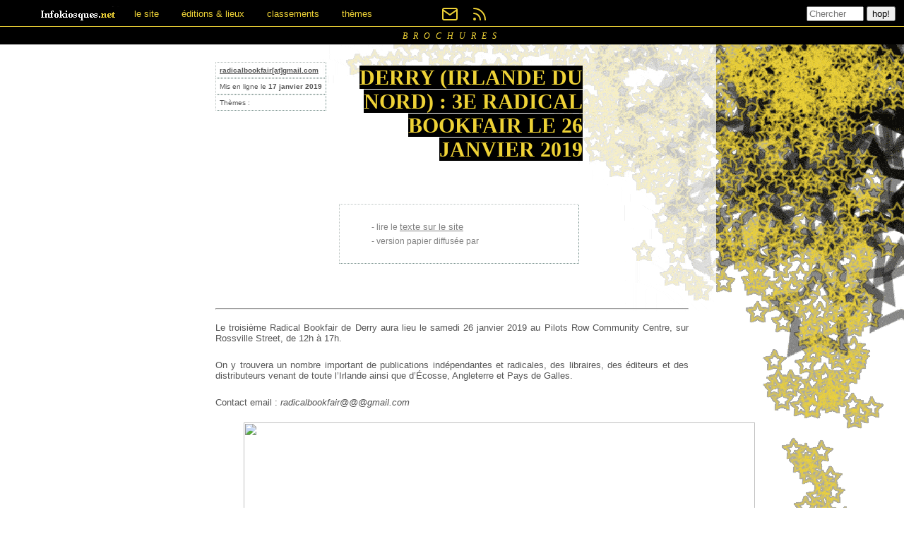

--- FILE ---
content_type: text/html; charset=utf-8
request_url: https://www.infokiosques.net/spip.php?page=article&id_article=1633
body_size: 4757
content:


<html dir="ltr" lang="fr" class="ltr fr no-js">
  <head>

    <script type='text/javascript'>/*<![CDATA[*/(function(H){H.className=H.className.replace(/\bno-js\b/,'js')})(document.documentElement);/*]]>*/</script>
    <title>Derry (Irlande du Nord) : 3e Radical Bookfair le 26 janvier 2019 - infokiosques.net</title>
    
    <meta http-equiv="Content-Type" content="text/html; charset=utf-8" />
<meta name="viewport" content="width=device-width, initial-scale=1" />


<link rel="alternate" type="application/rss+xml" title="Syndiquer tout le site" href="spip.php?page=backend" />

   
<link rel="stylesheet" href="squelettes/ikng/css/ikng.css?1768243614" type="text/css" />


<meta name="generator" content="SPIP 4.4.7" />  
  </head>

  <body>
  
        <script>
var mediabox_settings={"auto_detect":true,"ns":"box","tt_img":true,"sel_g":"#documents_portfolio a[type='image\/jpeg'],#documents_portfolio a[type='image\/png'],#documents_portfolio a[type='image\/gif']","sel_c":".mediabox","str_ssStart":"Diaporama","str_ssStop":"Arr\u00eater","str_cur":"{current}\/{total}","str_prev":"Pr\u00e9c\u00e9dent","str_next":"Suivant","str_close":"Fermer","str_loading":"Chargement\u2026","str_petc":"Taper \u2019Echap\u2019 pour fermer","str_dialTitDef":"Boite de dialogue","str_dialTitMed":"Affichage d\u2019un media","splash_url":"","lity":{"skin":"_simple-dark","maxWidth":"90%","maxHeight":"90%","minWidth":"400px","minHeight":"","slideshow_speed":"2500","opacite":"0.9","defaultCaptionState":"expanded"}};
</script>
<!-- insert_head_css -->
<link rel="stylesheet" href="plugins-dist/mediabox/lib/lity/lity.css?1768243575" type="text/css" media="all" />
<link rel="stylesheet" href="plugins-dist/mediabox/lity/css/lity.mediabox.css?1768243575" type="text/css" media="all" />
<link rel="stylesheet" href="plugins-dist/mediabox/lity/skins/_simple-dark/lity.css?1768243575" type="text/css" media="all" /><link rel='stylesheet' type='text/css' media='all' href='plugins-dist/porte_plume/css/barre_outils.css?1768243584' />
<link rel='stylesheet' type='text/css' media='all' href='local/cache-css/cssdyn-css_barre_outils_icones_css-ef55627e.css?1768710510' />

<link rel="stylesheet" href="squelettes/ikng/css/nav.css?1768243614" type="text/css" />
<div class="header">
  
  <div class="menu">
    <ul class="menu">
	  <li class="dropdown">
	    <a href="/" role="banner">
	      <img alt="infokiosques.net" src="squelettes/ikng/img/logo_ik.gif">
	    </a>
	  </li>
      
      <li class="dropdown">
        <a href="javascript:void(0)" class="dropbtn">le site</a>
        <div class="dropdown-content dropdown-content-1c">
  	<a href="#" style="background: #EED236; color: #000"><b> infoKoua ?</b></a>
          
          <a href="./spip.php?page=lire&id_article=6" class="dark">
            <span>Qu&#8217;est-ce qu&#8217;un infokiosque&nbsp;?</span>
          </a>
          
          <a href="./spip.php?page=lire&id_article=46" class="light">
            <span>Comment monter un infokiosque&nbsp;?</span>
          </a>
          
          <a href="./spip.php?page=lire&id_article=48" class="dark">
            <span>Féminiser les textes</span>
          </a>
          
          <a href="./spip.php?page=lire&id_article=49" class="light">
            <span>Le prix libre</span>
          </a>
          
          <a href="./spip.php?page=lire&id_article=50" class="dark">
            <span>L&#8217;anti-copyright et l&#8217;anonymat</span>
          </a>
          
  	<a href="#" style="background: #EED236; color: #000"><b>autour du site</b></a>
          
          <a href="./spip.php?page=lire&id_article=54" class="dark">
            <span><b>notre newsletter&nbsp;: le super bulletin</b></span>
          </a>
          
          <a href="./spip.php?page=lire&id_article=63" class="light">
            <span>Comment fonctionne infokiosques.net</span>
          </a>
          
          <a href="./spip.php?page=lire&id_article=65" class="dark">
            <span>Des liens</span>
          </a>
          
          <a href="./spip.php?page=lire&id_article=124" class="light">
            <span>4 pages de présentation du site Infokiosques.net</span>
          </a>
          
          <a href="./spip.php?page=lire&id_article=194" class="dark">
            <span>Pour nous contacter, nous "suivre" et nous soutenir</span>
          </a>
          
          <a href="./spip.php?page=lire&id_article=399" class="light">
            <span>Affiches, stickers, etc. pour infokiosques.net</span>
          </a>
          
          <a href="./spip.php?page=lire&id_article=794" class="dark">
            <span>Utiliser les flux RSS</span>
          </a>
          
          <a href="./spip.php?page=lire&id_article=1860" class="light">
            <span>Proposer une brochure sur infokiosques.net</span>
          </a>
          
          <a href="./spip.php?page=lire&id_article=1861" class="dark">
            <span>Autodéfense numérique</span>
          </a>
          
          <a href="./spip.php?page=lire&id_article=1994" class="light">
            <span>Comment faire une brochure facilement</span>
          </a>
          
        </div>
      </li>
      
      
      <li class="dropdown">
        <a href="javascript:void(0)" class="dropbtn">éditions &amp; lieux</a>
        <div class="dropdown-content dropdown-content-2c">
        
          <a href="1fokiosk" class="dark">
            <span>1fokiosk (Angers)</span>
          </a>
        
          <a href="ailleurs" class="light">
            <span>Ailleurs</span>
          </a>
        
          <a href="boite_a_outils_editions" class="dark">
            <span>Boîte A Outils Editions (Forcalquier)</span>
          </a>
        
          <a href="cale" class="light">
            <span>CALE (Marseille)</span>
          </a>
        
          <a href="CCL" class="dark">
            <span>Centre Culturel Libertaire (Lille)</span>
          </a>
        
          <a href="coutoentrelesdents" class="light">
            <span>Coutoentrelesdents (Bretagne et région parisienne)</span>
          </a>
        
          <a href="degenree" class="dark">
            <span>DégenréE (Grenoble)</span>
          </a>
        
          <a href="fuckmay68fightnow" class="light">
            <span>Fuck may 68 fight now&nbsp;! (Marseille)</span>
          </a>
        
          <a href="indice" class="dark">
            <span>Indice (Lyon)</span>
          </a>
        
          <a href="espace_autogere_de_lausanne" class="light">
            <span>Infokiosque de l&#8217;Espace autogéré (Lausanne)</span>
          </a>
        
          <a href="lestanneries" class="dark">
            <span>Infokiosque des Tanneries (Dijon)</span>
          </a>
        
          <a href="fantomas" class="light">
            <span>Infokiosque fantôme (partout)</span>
          </a>
        
          <a href="la_baf" class="dark">
            <span>La BAF (Grenoble)</span>
          </a>
        
          <a href="https://infokiosques.net/bibli_afem" class="light">
            <span>La BAF (Toulouse)</span>
          </a>
        
          <a href="bouquinerie_infokiosque_mobile" class="dark">
            <span>La BIM (Sud ouest)</span>
          </a>
        
          <a href="la_retive" class="light">
            <span>La Rétive (Alès)</span>
          </a>
        
          <a href="kiosk_batie" class="dark">
            <span>Le kiosk de La Batiemontsaléon (Hautes Alpes)</span>
          </a>
        
          <a href="kioskarnaudben" class="light">
            <span>Le Kiosk de Toulouse</span>
          </a>
        
          <a href="lesymbiote" class="dark">
            <span>Le Symbiote (Périgueux)</span>
          </a>
        
          <a href="epineuses" class="light">
            <span>Les Épineuses (nomades)</span>
          </a>
        
          <a href="les_mallettes" class="dark">
            <span>Les Mallettes (Grenoble)</span>
          </a>
        
          <a href="larret_ineditions" class="light">
            <span>L’Arrêt Inéditions (Périgord vert)</span>
          </a>
        
          <a href="infokiosque_nancy" class="dark">
            <span>L’infokiosque de Nancy</span>
          </a>
        
          <a href="mutineseditions" class="light">
            <span>Mutines Séditions (Paris)</span>
          </a>
        
          <a href="nadarlana" class="dark">
            <span>Nadarlana (Montpellier)</span>
          </a>
        
          <a href="evasions" class="light">
            <span>Projet-Evasions (décentralisé)</span>
          </a>
        
          <a href="takakia" class="dark">
            <span>Takakia (forêts et montagnes)</span>
          </a>
        
          <a href="tendresse_et_vandalisme" class="light">
            <span>Tendresse et vandalisme (nomades)</span>
          </a>
        
          <a href="archives" class="dark">
            <span>Tombeau des infokiosques (archives)</span>
          </a>
        
          <a href="tmpli" class="light">
            <span>Tout mais pas l&#8217;indifférence (nulle part)</span>
          </a>
        
          <a href="z_revue" class="dark">
            <span>Z (France)</span>
          </a>
        
          <a href="zanzara
" class="light">
            <span>Zanzara athée (Paris-banlieue)</span>
          </a>
        
          <a href="zino14" class="dark">
            <span>Zinothèque 14 (Toulouse)</span>
          </a>
        
        </div>
      </li>
      
      
      <li class="dropdown">
        <a href="javascript:void(0)" class="dropbtn">classements</a>
        <div class="dropdown-content dropdown-content-1c">
          <a href="./spip.php?page=parinfodistro" class="dark">
            <span>par infokiosque/distro</span>
          </a>
          <a href="./spip.php?page=pardate" class="light">
            <span>par date de publication</span>
          </a>
          <a href="./spip.php?page=partitre" class="dark">
            <span>par titre</span>
          </a>
          <a href="./spip.php?page=parauteur" class="light">
            <span>par auteur·ice·xs</span>
          </a>
          <a href="./spip.php?page=parlangue" class="dark">
            <span>par langue</span>
          </a>
          <a href="./spip.php?page=theme&id_mot=173" class="light">
            <span>brochures audio</span>
          </a>
        </div>
      </li>
      
      
      <li class="dropdown">
        <a href="javascript:void(0)" class="dropbtn">thèmes</a>
        <div class="dropdown-content dropdown-content-2c">
        
          <a href="agitations_armees" class="dark">
            <span>Agitations armées</span>
          </a>
        
          <a href="anarchie" class="light">
            <span>Anarchismes, anarchie</span>
          </a>
        
          <a href="anticapitalisme" class="dark">
            <span>Anticapitalisme</span>
          </a>
        
          <a href="anticolonialismes" class="light">
            <span>Anticolonialisme(s)</span>
          </a>
        
          <a href="antimilitarisme_antiguerre" class="dark">
            <span>Antimilitarisme</span>
          </a>
        
          <a href="antinaturalisme" class="light">
            <span>Antinaturalisme</span>
          </a>
        
          <a href="antipsychiatrie" class="dark">
            <span>Antipsychiatrie</span>
          </a>
        
          <a href="antipub" class="light">
            <span>Antipub</span>
          </a>
        
          <a href="antiracisme" class="dark">
            <span>Antiracisme</span>
          </a>
        
          <a href="antispecisme" class="light">
            <span>Antispécisme, véganisme</span>
          </a>
        
          <a href="antivalidisme" class="dark">
            <span>Antivalidisme</span>
          </a>
        
          <a href="art_culture" class="light">
            <span>Art, Culture</span>
          </a>
        
          <a href="auto-organisation" class="dark">
            <span>Auto-organisation, expérimentations collectives</span>
          </a>
        
          <a href="communismes" class="light">
            <span>Communismes</span>
          </a>
        
          <a href="contre-sommets" class="dark">
            <span>Contre-sommets</span>
          </a>
        
          <a href="corps" class="light">
            <span>Corps, soin, santé mentale</span>
          </a>
        
          <a href="education" class="dark">
            <span>Critiques de l&#8217;âgisme et de l&#8217;éducation</span>
          </a>
        
          <a href="citoyennisme" class="light">
            <span>Critiques du citoyennisme</span>
          </a>
        
          <a href="travail" class="dark">
            <span>Critiques du travail</span>
          </a>
        
          <a href="ecologie_radicale" class="light">
            <span>Ecologie radicale</span>
          </a>
        
          <a href="feminismes_genre" class="dark">
            <span>Féminisme, (questions de) genre</span>
          </a>
        
          <a href="fictions" class="light">
            <span>Fictions, BD</span>
          </a>
        
          <a href="greves" class="dark">
            <span>Grèves et luttes des classes</span>
          </a>
        
          <a href="guides_pratiques" class="light">
            <span>Guides pratiques</span>
          </a>
        
          <a href="informatique" class="dark">
            <span>Informatique, défense numérique</span>
          </a>
        
          <a href="insurrections" class="light">
            <span>Insurrections, révoltes, émeutes</span>
          </a>
        
          <a href="paysannerie_ruralite" class="dark">
            <span>Luttes paysannes, ruralité</span>
          </a>
        
          <a href="media" class="light">
            <span>Médias de masse, automédia</span>
          </a>
        
          <a href="migrations" class="dark">
            <span>Migrations, luttes contre les frontières</span>
          </a>
        
          <a href="mouvance_autonome" class="light">
            <span>Mouvance autonome</span>
          </a>
        
          <a href="mouvements_sociaux" class="dark">
            <span>Mouvements sociaux</span>
          </a>
        
          <a href="antinucleaire" class="light">
            <span>Nucléaire et énergies industrielles</span>
          </a>
        
          <a href="oppressions_de_classe" class="dark">
            <span>Oppressions de classe</span>
          </a>
        
          <a href="prison_justice_repression" class="light">
            <span>Prison, justice, répression</span>
          </a>
        
          <a href="queer" class="dark">
            <span>Queer, transpédébigouines</span>
          </a>
        
          <a href="religion" class="light">
            <span>Religions et croyances</span>
          </a>
        
          <a href="sexualites_relations" class="dark">
            <span>Sexualités, relations affectives</span>
          </a>
        
          <a href="situationnistes_et_apparentes" class="light">
            <span>Situationnistes et apparenté-e-s</span>
          </a>
        
          <a href="sports" class="dark">
            <span>Sports</span>
          </a>
        
          <a href="squat" class="light">
            <span>Squat, logement</span>
          </a>
        
          <a href="technocritique" class="dark">
            <span>Technocritique</span>
          </a>
        
          <a href="urbanisme" class="light">
            <span>Urbanisme</span>
          </a>
        
          <a href="violences_patriarcales" class="dark">
            <span>Violences patriarcales, autodéfense féministe</span>
          </a>
        
        </div>
      </li>
      
    </ul>
  </div>
  
  <div class="menu-icon">
    <ul class="menu-icon">
      <li class="dropdown-svg">
        <a href="spip.php?page=lire&id_article=54" class="dropbtn-svg">
          <svg width="24" height="24" fill="none" stroke="currentColor" stroke-width="2" stroke-linecap="round" stroke-linejoin="round" >
            <path d="M4 4h16c1.1 0 2 .9 2 2v12c0 1.1-.9 2-2 2H4c-1.1 0-2-.9-2-2V6c0-1.1.9-2 2-2z"></path><polyline points="22,6 12,13 2,6"></polyline>
          </svg>
	    </a>
      </li>
      <li class="dropdown-svg">
        <a href="spip.php?page=lire&id_article=794" class="dropbtn-svg">
          <svg width="24" height="24" fill="none" stroke="currentColor" stroke-width="2" stroke-linecap="round" stroke-linejoin="round" >
            <path d="M4 11a9 9 0 0 1 9 9"></path><path d="M4 4a16 16 0 0 1 16 16"></path><circle cx="5" cy="19" r="1"></circle>
          </svg>
	    </a>
      </li>
    </ul>    
  </div>
  
  <div class="form_recherche">
    <form class="formulaire_recherche" action="spip.php?page=recherche" method="get" name="form_rech">
    <input class="formrecherche" id="formulaire_recherche"
     name="recherche" size="8" placeholder="Chercher" />
    <input type="hidden" name="page" value="recherche" />
    <input type="submit" id="submit" value="hop!">
    </form>
    <br />
  </div>
</div>
<div class="reset-all"></div>
    <main role="main">
      <p class="rubrique">BROCHURES</p>
      <div class="fond">
        <div class="corps">
          <div class="cadre-brochure">
            <div class="cadre-informations">
              <a class="centre" href="spip.php?page=article&id_article=1633">
  
</a>
<p class="precision">
  <strong>
    
    <a href="spip.php?auteur662" title="(radicalbookfair[at]gmail.com)">radicalbookfair[at]gmail.com</a>
    
  </strong> 
</p>
<p class="precision"> Mis en ligne le <strong>17 janvier 2019</strong></p> 
<p class="precision"> Thèmes :
  
</p>            </div>
            <div class="cadre-descriptif">
              <h1><span>
                
                <span style='text-transform: uppercase;'>Derry (Irlande du Nord)&nbsp;: 3e Radical Bookfair le 26 janvier 2019</span><br />
                
              </span></h1>
              <div class="texte">
                
              </div>
              <div class="cadre-consulter">
                <ul>
                  
                  <li>lire le 
                    <a href="./spip.php?page=lire&id_article=1633">texte sur le site</a>
                  </li>                
                  
                  
                  <li>version papier diffusée par  
                    
                  </li>
                </ul>
              </div>
            </div>
          </div>
          <div class="reset-all"> </div>
          <hr />
          <div class="contenu-brochure">
            <div class="texte">
              <p>Le troisième Radical Bookfair de Derry aura lieu le samedi 26 janvier 2019 au Pilots Row Community Centre, sur Rossville Street, de 12h à 17h.</p>
<p>On y trouvera un nombre important de publications indépendantes et radicales, des libraires, des éditeurs et des distributeurs venant de toute l&#8217;Irlande ainsi que d&#8217;Écosse, Angleterre et Pays de Galles.</p>
<p>Contact email&nbsp;: <i>radicalbookfair@@@gmail.com</i></p>
<div class='spip_document_3878 spip_document spip_documents spip_document_image spip_documents_center spip_document_center'>
<figure class="spip_doc_inner">

 <a href="IMG/jpg/2019-01-26_Derry_RadicalBookfair.jpg"  class="spip_doc_lien mediabox" type="image/jpeg">
		<img src='IMG/jpg/2019-01-26_Derry_RadicalBookfair.jpg' width="724" height="1024" alt='' /></a>
</figure>
</div>
            </div>
            
            
          </div>
          
        </div>
      </div>
      <div class="reset-all"> </div>
    </main>

    <div class="footer">

  <div style="float:left">
    <p class="slogan" >Brochures subversives à lire, imprimer, propager</p>
  </div>
  <div style="float:right;">
    <p class="slogan">
      <a href="/">
        <img border="0" src="./squelettes/ikng/img/ik-tab.gif" alt="infokiosques.net" />
      </a>
    </p>
  </div>
  <div class="reset-all">&nbsp;</div>
</div>
  </body>

</html>

